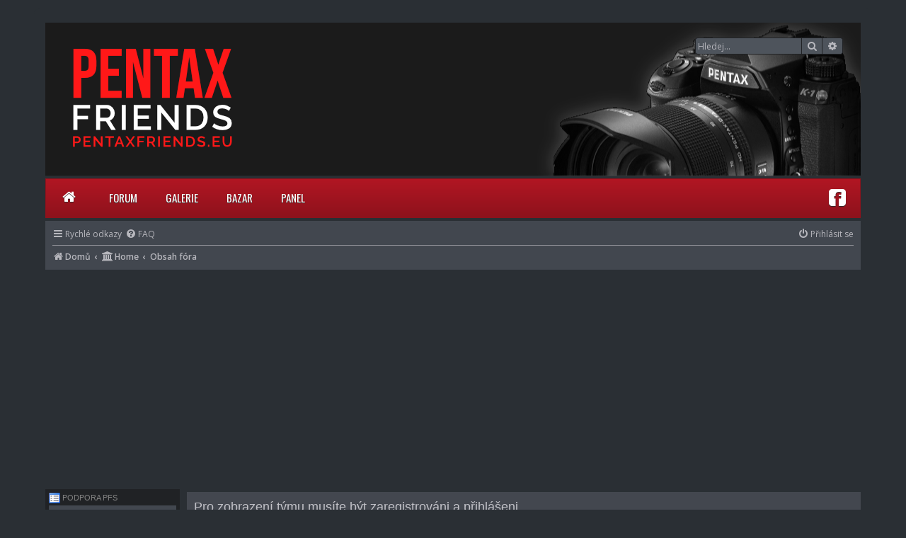

--- FILE ---
content_type: text/html; charset=UTF-8
request_url: https://www.pentaxfriends.eu/memberlist.php?mode=team&sid=d7ca16a51aea646839d752d1610d569a
body_size: 5601
content:
<!DOCTYPE html>
<html dir="ltr" lang="cs-cz">
<head>

	<!-- Global site tag (gtag.js) - Google Analytics -->
<script async src="https://www.googletagmanager.com/gtag/js?id=UA-44792303-1"></script>
<script>
  window.dataLayer = window.dataLayer || [];
  function gtag(){dataLayer.push(arguments);}
  gtag('js', new Date());

  gtag('config', 'UA-44792303-1');
</script>


<meta charset="utf-8" />
<meta http-equiv="X-UA-Compatible" content="IE=edge">
<meta name="viewport" content="width=device-width, initial-scale=1" />

        <link href="https://groups.tapatalk-cdn.com/static/manifest/manifest.json" rel="manifest">
        
        <meta name="apple-itunes-app" content="app-id=307880732, affiliate-data=at=10lR7C, app-argument=tapatalk://www.pentaxfriends.eu/?" />
        
<title>Přihlásit se</title>



<!--
	phpBB style name: prosilver
	Based on style:   prosilver (this is the default phpBB3 style)
	Original author:  Tom Beddard ( http://www.subBlue.com/ )
	Modified by:
-->


<script>
  function resizeIframe(obj) {
    obj.style.height = obj.contentWindow.document.body.scrollHeight + 'px';
  }
</script>

<link href="./assets/css/font-awesome.min.css?assets_version=126" rel="stylesheet">
<link href="./styles/pycode/theme/stylesheet.css?assets_version=126" rel="stylesheet">
<link href="./styles/pycode/theme/cs/stylesheet.css?assets_version=126" rel="stylesheet">
<link href="./styles/pycode/theme/menu.css" rel="stylesheet">

<script src="https://code.jquery.com/jquery-1.11.3.min.js"></script>
<script type="text/javascript" src="./styles/pycode/theme/mobile_menu.js"></script>




<!--[if lte IE 9]>
	<link href="./styles/pycode/theme/tweaks.css?assets_version=126" rel="stylesheet">
<![endif]-->


<link href="./ext/board3/portal/styles/pycode/theme/portal.css?assets_version=126" rel="stylesheet" media="screen" />
<link href="./ext/board3/portal/styles/pycode/theme/portal_all.css?assets_version=126" rel="stylesheet" media="screen" />
<link href="./ext/board3/portal/styles/pycode/theme/portal_all_responsive.css?assets_version=126" rel="stylesheet" media="screen" />
<link href="./ext/dmzx/imageupload/styles/prosilver/theme/imageupload.css?assets_version=126" rel="stylesheet" media="screen" />
<link href="./ext/phpbb/pages/styles/prosilver/theme/pages_common.css?assets_version=126" rel="stylesheet" media="screen" />
<link href="./ext/vse/lightbox/styles/all/template/lightbox/css/lightbox.min.css?assets_version=126" rel="stylesheet" media="screen" />



</head>
<body id="phpbb" class="nojs notouch section-memberlist ltr ">
  <div id="fb-root"></div>
<script>(function(d, s, id) {
  var js, fjs = d.getElementsByTagName(s)[0];
  if (d.getElementById(id)) return;
  js = d.createElement(s); js.id = id;
  js.src = 'https://connect.facebook.net/cs_CZ/sdk.js#xfbml=1&version=v3.2&appId=174153396448861&autoLogAppEvents=1';
  fjs.parentNode.insertBefore(js, fjs);
}(document, 'script', 'facebook-jssdk'));</script>


<div id="wrap" class="wrap">
	<a id="top" class="top-anchor" accesskey="t"></a>
	<div id="page-header">
		<div class="headerbar pentaxlogo sitelogo" role="banner">
		
			<div class="inner">

			<div id="site-description" class="site-description">
				<a id="logo" class="logo" href="https://www.pentaxfriends.eu" title="Domů"><span class="site_logo"></span></a>
				<h1>Přihlásit se</h1>
				<p>Forum přátel fotoaparátů Pentax a Ricoh</p>
				<p class="skiplink"><a href="#start_here">Přejít na obsah</a></p>
			</div>


									<div id="search-box" class="search-box search-header">
				<form action="./search.php?sid=4185cb6182eb13e015b57077b7edbf37" method="get" id="search">
				<fieldset>
					<input name="keywords" type="text" maxlength="128" title="Hledat klíčová slova" class="inputbox search tiny" size="20" value="" placeholder="Hledej…" />
					<button class="button button-search" type="submit" title="Hledat">
						<i class="icon fa-search fa-fw" aria-hidden="true"></i><span class="sr-only">Hledat</span>
					</button>
					<a href="./search.php?sid=4185cb6182eb13e015b57077b7edbf37" class="button button-search-end" title="Pokročilé hledání">
						<i class="icon fa-cog fa-fw" aria-hidden="true"></i><span class="sr-only">Pokročilé hledání</span>
					</a>
					<input type="hidden" name="sid" value="4185cb6182eb13e015b57077b7edbf37" />

				</fieldset>
				</form>
			</div>
						


			</div>
			
		</div>
		
		<ul id="pmenu" class="pmenu full-width red thin">
				<li id="toggle"><a><i class="icon-reorder"></i></a></li>
				<li id="hide"><a><i class="icon-reorder"></i></a></li>
				<li class="desktop-home"><a href="https://www.pentaxfriends.eu"><i class="icon-home"></i></a></li>
				<li class="mobile-home"><a href="https://www.pentaxfriends.eu">Hlavní stránka</a></li>
				<li><a href="https://www.pentaxfriends.eu/index.php">Forum</a></li>
				<li><a href="https://www.pentaxfriends.eu/gallery/">Galerie</a></li>
        <li><a href="https://www.pentaxfriends.eu/viewforum.php?f=68">Bazar</a></li>
				<li><a href="https://www.pentaxfriends.eu/ucp.php">Panel</a></li>

				<li class="right">
						<div class="social">
								<a href="https://www.facebook.com/PentaxFriends/" class="face"></a>
						</div>
				</li>
		</ul>

		<div class="navbar" role="navigation">
	<div class="inner">

	<ul id="nav-main" class="nav-main linklist" role="menubar">

		<li id="quick-links" class="quick-links dropdown-container responsive-menu" data-skip-responsive="true">
			<a href="#" class="dropdown-trigger">
				<i class="icon fa-bars fa-fw" aria-hidden="true"></i><span>Rychlé odkazy</span>
			</a>
			<div class="dropdown">
				<div class="pointer"><div class="pointer-inner"></div></div>
				<ul class="dropdown-contents" role="menu">
					
											<li class="separator"></li>
																									<li>
								<a href="./search.php?search_id=unanswered&amp;sid=4185cb6182eb13e015b57077b7edbf37" role="menuitem">
									<i class="icon fa-file-o fa-fw icon-gray" aria-hidden="true"></i><span>Témata bez odpovědí</span>
								</a>
							</li>
							<li>
								<a href="./search.php?search_id=active_topics&amp;sid=4185cb6182eb13e015b57077b7edbf37" role="menuitem">
									<i class="icon fa-file-o fa-fw icon-blue" aria-hidden="true"></i><span>Aktivní témata</span>
								</a>
							</li>
							<li class="separator"></li>
							<li>
								<a href="./search.php?sid=4185cb6182eb13e015b57077b7edbf37" role="menuitem">
									<i class="icon fa-search fa-fw" aria-hidden="true"></i><span>Hledat</span>
								</a>
							</li>
					
											<li class="separator"></li>
																			<li>
								<a href="./memberlist.php?mode=team&amp;sid=4185cb6182eb13e015b57077b7edbf37" role="menuitem">
									<i class="icon fa-shield fa-fw" aria-hidden="true"></i><span>Tým</span>
								</a>
							</li>
																<li class="separator"></li>

									</ul>
			</div>
		</li>

				<li data-skip-responsive="true">
			<a href="/app.php/help/faq?sid=4185cb6182eb13e015b57077b7edbf37" rel="help" title="Často kladené otázky" role="menuitem">
				<i class="icon fa-question-circle fa-fw" aria-hidden="true"></i><span>FAQ</span>
			</a>
		</li>
						
			<li class="rightside"  data-skip-responsive="true">
			<a href="./ucp.php?mode=login&amp;sid=4185cb6182eb13e015b57077b7edbf37" title="Přihlásit se" accesskey="x" role="menuitem">
				<i class="icon fa-power-off fa-fw" aria-hidden="true"></i><span>Přihlásit se</span>
			</a>
		</li>
						</ul>

	<ul id="nav-breadcrumbs" class="nav-breadcrumbs linklist navlinks" role="menubar">
						<li class="breadcrumbs">
							<span class="crumb"  itemscope=""><a href="https://www.pentaxfriends.eu" itemprop="url" data-navbar-reference="home"><i class="icon fa-home fa-fw" aria-hidden="true"></i><span itemprop="title">Domů</span></a></span>
						<span class="crumb"><a href="../" data-navbar-reference="portal"><i class="icon fa-university fa-fw" aria-hidden="true"></i><span>Home</span></a></span>				<span class="crumb"  itemscope=""><a href="./index.php?sid=4185cb6182eb13e015b57077b7edbf37" itemprop="url" accesskey="h" data-navbar-reference="index"><span itemprop="title">Obsah fóra</span></a></span>

								</li>
		
					<li class="rightside responsive-search">
				<a href="./search.php?sid=4185cb6182eb13e015b57077b7edbf37" title="Zobrazit možnosti rozšířeného hledání" role="menuitem">
					<i class="icon fa-search fa-fw" aria-hidden="true"></i><span class="sr-only">Hledat</span>
				</a>
			</li>
			</ul>

	</div>
</div>
	</div>

	<div id="portal-page-body">
<div id="portal-body">
<div class="portal-body-wrapper">
	<!-- Config for the left and right blocks //-->

<!-- Config for the center blocks //-->

<!-- Config for compact blocks //-->

<!-- Images-URL //-->

<!-- Vertical distance between left/right and center Blocks -->


<!-- show Icons in left/right Blocks? 0=no 1=yes -->

<!-- postbody top (default 1 by prosilver) 0=no 1=yes -->

<!-- override the column width settings of the ACP for this style? 0=no 1=yes -->

<!-- override the column width settings of the ACP - set the width if enabled -->
	<div class="portal-body-center" style="margin: 0 -10px 0 190px; padding: 0 10px;">





	<a id="start_here" class="anchor"></a>
	<div id="page-body" class="page-body" role="main">
		
		
<form action="./ucp.php?mode=login&amp;sid=4185cb6182eb13e015b57077b7edbf37" method="post" id="login" data-focus="username">
<div class="panel">
	<div class="inner">

	<div class="content">
		<h2 class="login-title">Pro zobrazení týmu musíte být zaregistrováni a přihlášeni.</h2>

		<fieldset class="fields1">
				<dl>
			<dt><label for="username">Uživatelské jméno:</label></dt>
			<dd><input type="text" tabindex="1" name="username" id="username" size="25" value="" class="inputbox autowidth" /></dd>
		</dl>
		<dl>
			<dt><label for="password">Heslo:</label></dt>
			<dd><input type="password" tabindex="2" id="password" name="password" size="25" class="inputbox autowidth" autocomplete="off" /></dd>
							<dd><a href="./ucp.php?mode=sendpassword&amp;sid=4185cb6182eb13e015b57077b7edbf37">Zapomněl(a) jsem heslo</a></dd>									</dl>
						<dl>
			<dd><label for="autologin"><input type="checkbox" name="autologin" id="autologin" tabindex="4" /> Přihlásit mě automaticky při každé návštěvě</label></dd>			<dd><label for="viewonline"><input type="checkbox" name="viewonline" id="viewonline" tabindex="5" /> Skrýt můj online stav pro toto přihlášení</label></dd>
		</dl>
		
		<input type="hidden" name="redirect" value="./memberlist.php?mode=team&amp;sid=4185cb6182eb13e015b57077b7edbf37" />

		<dl>
			<dt>&nbsp;</dt>
			<dd><input type="hidden" name="sid" value="4185cb6182eb13e015b57077b7edbf37" />
<input type="submit" name="login" tabindex="6" value="Přihlásit se" class="button1" /></dd>
		</dl>
		</fieldset>
	</div>

		</div>
</div>



</form>

			</div>

	</div>
</div>
    <!-- [+] left module area -->
        <div id="portal-left" style="width: 190px;">
                                             <div class="forabg" role="row"><div class="inner"><ul class="topiclist"><li class="header"><dl><dt style="padding: 0px 0px 2px; white-space: nowrap; margin-bottom: 0px; margin-top: 0px;"><img src="./ext/board3/portal/styles/all/theme/images/portal/portal_link_us.png" width="16" height="16" alt="" />&nbsp;Podpora PFS</dt><dd></dd></dl></li></ul><ul class="topiclist forums"><li><dl><dt></dt><dd class="portal-side-wrapper"><div class="portal-side">
   <div class="inner">
      <div class="postbody portal-module-postbody">
         <div class="content portal-module-content"><a href="https://www.pentaxfriends.eu/podporaPFS">Podpořte Pentax Friends!</a></div>
      </div>
   </div>
</div></dd></dl></li></ul></div></div><br class="portal-clear" />                                             <div class="forabg" role="row"><div class="inner"><ul class="topiclist"><li class="header"><dl><dt style="padding: 0px 0px 2px; white-space: nowrap; margin-bottom: 0px; margin-top: 0px;"><img src="./ext/board3/portal/styles/all/theme/images/portal/portal_menu.png" width="16" height="16" alt="" />&nbsp;Menu</dt><dd></dd></dl></li></ul><ul class="topiclist forums"><li><dl><dt></dt><dd class="portal-side-wrapper"><div class="portal-side">
	<div class="portal-navigation" role="menu">
			<div class="menutitle">Hlavní menu</div>
			<ul>
							<li><a href="../index.php" role="menuitem" ><i class="icon fa-arrow-circle-o-right fa-fw" aria-hidden="true"></i><span>Forum</span></a></li>
							<li><a href="../gallery/" role="menuitem" ><i class="icon fa-arrow-circle-o-right fa-fw" aria-hidden="true"></i><span>Galerie</span></a></li>
							<li><a href=".//viewforum.php?f=68&amp;sid=4185cb6182eb13e015b57077b7edbf37" role="menuitem" ><i class="icon fa-arrow-circle-o-right fa-fw" aria-hidden="true"></i><span>Bazar</span></a></li>
							<li><a href="./../search.php?sid=4185cb6182eb13e015b57077b7edbf37" role="menuitem" ><i class="icon fa-arrow-circle-o-right fa-fw" aria-hidden="true"></i><span>Hledat</span></a></li>
							<li><a href="./../ucp.php?mode=register&amp;sid=4185cb6182eb13e015b57077b7edbf37" role="menuitem" ><i class="icon fa-arrow-circle-o-right fa-fw" aria-hidden="true"></i><span>Registrovat</span></a></li>
						</ul>
		<hr class="dashed" />
			<div class="menutitle">Help</div>
			<ul>
							<li><a href="./faq.php?sid=4185cb6182eb13e015b57077b7edbf37" role="menuitem" ><i class="icon fa-arrow-circle-o-right fa-fw" aria-hidden="true"></i><span>FAQ</span></a></li>
							<li><a href="./faq.php?mode=bbcode&amp;sid=4185cb6182eb13e015b57077b7edbf37" role="menuitem" ><i class="icon fa-arrow-circle-o-right fa-fw" aria-hidden="true"></i><span>BBCode FAQ</span></a></li>
							<li><a href="./ucp.php?mode=terms&amp;sid=4185cb6182eb13e015b57077b7edbf37" role="menuitem" ><i class="icon fa-arrow-circle-o-right fa-fw" aria-hidden="true"></i><span>Terms of use</span></a></li>
							<li><a href="./ucp.php?mode=privacy&amp;sid=4185cb6182eb13e015b57077b7edbf37" role="menuitem" ><i class="icon fa-arrow-circle-o-right fa-fw" aria-hidden="true"></i><span>Privacy policy</span></a></li>
						</ul>
		<hr class="dashed" />
		</div>
</div></dd></dl></li></ul></div></div><br class="portal-clear" />
                                             <div class="forabg" role="row"><div class="inner"><ul class="topiclist"><li class="header"><dl><dt style="padding: 0px 0px 2px; white-space: nowrap; margin-bottom: 0px; margin-top: 0px;"><img src="./ext/board3/portal/styles/all/theme/images/portal/portal_menu.png" width="16" height="16" alt="" />&nbsp;Reklama</dt><dd></dd></dl></li></ul><ul class="topiclist forums"><li><dl><dt></dt><dd class="portal-side-wrapper"><div class="portal-side">
   <div class="inner">
      <div class="postbody portal-module-postbody">
         <div class="content portal-module-content"><div style="max-height:300px"><script async src="//pagead2.googlesyndication.com/pagead/js/adsbygoogle.js"></script>
<!-- Pentax Side 180px -->
<ins class="adsbygoogle"
     style="display:block"
     data-ad-client="ca-pub-6592417456354651"
     data-ad-slot="3174016653"
     data-ad-format="auto"
     data-full-width-responsive="true"></ins>
<script>
(adsbygoogle = window.adsbygoogle || []).push({});
</script>
</div></div>
      </div>
   </div>
</div></dd></dl></li></ul></div></div><br class="portal-clear" />                                             <form action="./ucp.php?mode=login&amp;sid=4185cb6182eb13e015b57077b7edbf37" method="post" id="portal-login-box">
<div>
<div class="forabg" role="row"><div class="inner"><ul class="topiclist"><li class="header"><dl><dt style="padding: 0px 0px 2px; white-space: nowrap; margin-bottom: 0px; margin-top: 0px;"><a href="./ucp.php?mode=login&amp;sid=4185cb6182eb13e015b57077b7edbf37"><img src="./ext/board3/portal/styles/all/theme/images/portal/portal_user.png" width="16" height="16" alt="" />&nbsp;User menu</a></dt><dd></dd></dl></li></ul><ul class="topiclist forums"><li><dl><dt></dt><dd class="portal-side-wrapper"><div class="portal-side">
	<span class="genmed">Uživatelské jméno:</span><br />
	<input type="text" tabindex="1" name="username" id="username" value="" class="inputbox autowidth" /><br /><br /> 
	<span class="genmed">Heslo:</span><br />
	<input type="password" tabindex="2" id="password" name="password" class="inputbox autowidth" /> 
				
		<br /><br />
					<input type="checkbox" class="radio" name="autologin" tabindex="3" /> <span class="gensmall">Remember me</span><br />
					<br />
	<input type="hidden" name="redirect" value="/app.php/portal?sid=4185cb6182eb13e015b57077b7edbf37" />
	<input type="submit" name="login" tabindex="5" value="Přihlásit se" class="button1" />
</div></dd></dl></li></ul></div></div><br class="portal-clear" />
</div>
</form>                                             <div class="forabg" role="row"><div class="inner"><ul class="topiclist"><li class="header"><dl><dt style="padding: 0px 0px 2px; white-space: nowrap; margin-bottom: 0px; margin-top: 0px;"><img src="./ext/board3/portal/styles/all/theme/images/portal/portal_custom.png" width="16" height="16" alt="" />&nbsp;Náhodné obrázky</dt><dd></dd></dl></li></ul><ul class="topiclist forums"><li><dl><dt></dt><dd class="portal-side-wrapper"><div class="portal-side">
   <div class="inner">
      <div class="postbody portal-module-postbody">
         <div class="content portal-module-content"><iframe src="https://www.pentaxfriends.eu/obrazky2.php" name="frame1" scrolling="no" frameborder="no" align="center" style="width:100%;max-width:100%;height:420px;">
</iframe></div>
      </div>
   </div>
</div></dd></dl></li></ul></div></div><br class="portal-clear" />                                             <div class="forabg" role="row"><div class="inner"><ul class="topiclist"><li class="header"><dl><dt style="padding: 0px 0px 2px; white-space: nowrap; margin-bottom: 0px; margin-top: 0px;"><img src="./ext/board3/portal/styles/all/theme/images/portal/portal_statistics.png" width="16" height="16" alt="" />&nbsp;Statistiky</dt><dd></dd></dl></li></ul><ul class="topiclist forums"><li><dl><dt></dt><dd class="portal-side-wrapper"><div class="portal-side">
	<strong>Totals</strong><br />
	Celkem příspěvků <strong>134395</strong><br />
	Celkem témat <strong>5181</strong><br />
	Total Announcements: <strong>2</strong><br />
	Total Stickies: <strong>12</strong><br />
	Total Attachments: <strong>2448</strong><br />

	<hr class="dashed" />
	Topics per day: <strong>1</strong><br />
	Posts per day: <strong>24</strong><br />
	Users per day: <strong>0</strong><br />
	Topics per user: <strong>2</strong><br />
	Posts per user: <strong>51</strong><br />
	Posts per topic: <strong>26</strong><br />
	<hr class="dashed" />

	Celkem zaregistrovaných uživatelů <strong>2643</strong><br />
	Nejnovějším uživatelem je <strong><a href="./memberlist.php?mode=viewprofile&amp;u=6390&amp;sid=4185cb6182eb13e015b57077b7edbf37" class="username">Nhsbex</a></strong>
</div></dd></dl></li></ul></div></div><br class="portal-clear" />                                             <div class="forabg" role="row"><div class="inner"><ul class="topiclist"><li class="header"><dl><dt style="padding: 0px 0px 2px; white-space: nowrap; margin-bottom: 0px; margin-top: 0px;"><img src="./ext/board3/portal/styles/all/theme/images/portal/portal_links.png" width="16" height="16" alt="" />&nbsp;Odkazy</dt><dd></dd></dl></li></ul><ul class="topiclist forums"><li><dl><dt></dt><dd class="portal-side-wrapper"><div class="portal-side">
	<div class="portal-navigation">
			<ul>
							<li><a href="https://www.bytovyarchitekt.cz" title="Bytový Architekt Praha" ><i class="icon fa-arrow-circle-o-right fa-fw" aria-hidden="true"></i><span>Bytový Architekt Praha</span></a></li>
							<li><a href="https://galleryplugins.com/photo-contest/" title="Photo Contest WordPress Plugin" ><i class="icon fa-arrow-circle-o-right fa-fw" aria-hidden="true"></i><span>Photo Contest WordPress Plugin</span></a></li>
						</ul>
	</div>
</div></dd></dl></li></ul></div></div><br class="portal-clear" />
         </div>
        <!-- [-] left module area -->

    <!-- [+] right module area -->
            <!-- [-] right module area -->
        <br class="portal-clear" />
        </div>
    </div>

<div id="page-footer" class="page-footer" role="contentinfo">
	<div class="navbar" role="navigation">
	<div class="inner">

	<ul id="nav-footer" class="nav-footer linklist" role="menubar">
		<li class="breadcrumbs">
							<span class="crumb"><a href="https://www.pentaxfriends.eu" data-navbar-reference="home"><i class="icon fa-home fa-fw" aria-hidden="true"></i><span>Domů</span></a></span>						<span class="crumb"><a href="/app.php/portal?sid=4185cb6182eb13e015b57077b7edbf37" data-navbar-reference="portal"><i class="icon fa-university fa-fw" aria-hidden="true"></i><span>Pentax Friends - Stránka příznivců fotoaparátů Pentax</span></a></span>			<span class="crumb"><a href="./index.php?sid=4185cb6182eb13e015b57077b7edbf37" data-navbar-reference="index"><span>Obsah fóra</span></a></span>					</li>
		
				<li class="rightside">Všechny časy jsou v <span title="UTC+1">UTC+01:00</span></li>
							<li class="rightside">
				<a href="./ucp.php?mode=delete_cookies&amp;sid=4185cb6182eb13e015b57077b7edbf37" data-ajax="true" data-refresh="true" role="menuitem">
					<i class="icon fa-trash fa-fw" aria-hidden="true"></i><span>Smazat všechny cookies z fóra</span>
				</a>
			</li>
												<li class="rightside" data-last-responsive="true">
				<a href="./memberlist.php?mode=team&amp;sid=4185cb6182eb13e015b57077b7edbf37" role="menuitem">
					<i class="icon fa-shield fa-fw" aria-hidden="true"></i><span>Tým</span>
				</a>
			</li>
							</ul>

	</div>
</div>

	<div class="copyright">
		
							</div>

	<div id="darkenwrapper" class="darkenwrapper" data-ajax-error-title="Chyba AJAXu" data-ajax-error-text="Během zpracování vašeho požadavku došlo k chybě." data-ajax-error-text-abort="Uživatel přerušil požadavek." data-ajax-error-text-timeout="Vypršel časový limit pro váš požadavek. Zopakujte, prosím, vaši akci." data-ajax-error-text-parsererror="Během odesílání požadavku došlo k neznámé chybě a server vrátil neplatnou odpověď.">
		<div id="darken" class="darken">&nbsp;</div>
	</div>

	<div id="phpbb_alert" class="phpbb_alert" data-l-err="Chyba" data-l-timeout-processing-req="Vypršel časový limit žádosti.">
		<a href="#" class="alert_close">
			<i class="icon fa-times-circle fa-fw" aria-hidden="true"></i>
		</a>
		<h3 class="alert_title">&nbsp;</h3><p class="alert_text"></p>
	</div>
	<div id="phpbb_confirm" class="phpbb_alert">
		<a href="#" class="alert_close">
			<i class="icon fa-times-circle fa-fw" aria-hidden="true"></i>
		</a>
		<div class="alert_text"></div>
	</div>
</div>

</div>

<div>
	<a id="bottom" class="anchor" accesskey="z"></a>
	<img src="./cron.php?cron_type=cron.task.core.tidy_cache&amp;sid=4185cb6182eb13e015b57077b7edbf37" width="1" height="1" alt="cron" /></div>

<script src="./assets/javascript/jquery.min.js?assets_version=126"></script>
<script src="./assets/javascript/core.js?assets_version=126"></script>


											<script>
		var vseLightbox = {};
		vseLightbox.resizeHeight = 0;
		vseLightbox.resizeWidth = 0;
		vseLightbox.lightboxGal = 0;
		vseLightbox.lightboxSig = 0;
		vseLightbox.imageTitles = 0;
		vseLightbox.lightboxAll = 1;
		vseLightbox.downloadFile = 'download/file.php';
	</script>

<script src="./styles/pycode/template/forum_fn.js?assets_version=126"></script>
<script src="./styles/pycode/template/ajax.js?assets_version=126"></script>
<script src="./ext/vse/lightbox/styles/all/template/js/resizer.js?assets_version=126"></script>
<script src="./ext/vse/lightbox/styles/all/template/lightbox/js/lightbox.min.js?assets_version=126"></script>



</body>
</html>


--- FILE ---
content_type: text/html; charset=UTF-8
request_url: https://www.pentaxfriends.eu/obrazky2.php
body_size: 672
content:
<!DOCTYPE html PUBLIC "-//W3C//DTD XHTML 1.0 Transitional//EN" "http://www.w3.org/TR/xhtml1/DTD/xhtml1-transitional.dtd">
<html xmlns="http://www.w3.org/1999/xhtml">
<head>
<meta http-equiv="Content-Type" content="text/html; charset=utf-8" />
<title>Untitled Document</title>

<link rel="stylesheet" href="/slider/jquery.mThumbnailScroller.css">

<script src="https://ajax.googleapis.com/ajax/libs/jquery/1.11.1/jquery.min.js"></script>
<script src="/slider/jquery.mThumbnailScroller.min.js"></script>

<style>
#my-thumbs-list{
  overflow: auto;
  width: 100%;
  height: auto;
}
.frontgal ul li{
  border: 3px solid white;
  margin-top: 3px;
  max-width:134px;
  box-sizing: border-box;
}
</style>


</head>

<body style="background-color:#42474F">
  <div id="my-thumbs-list" class="frontgal mThumbnailScroller _mTS_1 mTS-none" data-mts-axis="y">
    <div id="mTS_1" class="mTSWrapper mTS_vertical">
    <ul>

<tr>

<li class="mTSThumbContainer"><a target="_top" href="https://www.pentaxfriends.eu/gallery/displayimage.php?album=lastup&#x26;cat=0&#x26;pid=18238#top_display_media"  ><img  src="https://www.pentaxfriends.eu/gallery/albums/userpics2/thumb_PFN_1423_S1_cr.jpg" alt="PFN_1423_S1_cr.jpg" title="PFN_1423_S1_cr.jpg"  /></a></li>
<li class="mTSThumbContainer"><a target="_top" href="https://www.pentaxfriends.eu/gallery/displayimage.php?album=lastup&#x26;cat=0&#x26;pid=10810#top_display_media"  ><img  src="https://www.pentaxfriends.eu/gallery/albums/userpics2/thumb_IMGP6649b.jpg" alt="IMGP6649b.jpg" title="IMGP6649b.jpg"  /></a></li>
<li class="mTSThumbContainer"><a target="_top" href="https://www.pentaxfriends.eu/gallery/displayimage.php?album=lastup&#x26;cat=0&#x26;pid=1848#top_display_media"  ><img  src="https://www.pentaxfriends.eu/gallery/albums/userpics2/thumb_Unstoppable.jpg" alt="Unstoppable.jpg" title="Unstoppable.jpg"  /></a></li>

</tr>


</ul>

  </div>
  </div>
</body>
</html>


--- FILE ---
content_type: text/html; charset=utf-8
request_url: https://www.google.com/recaptcha/api2/aframe
body_size: 267
content:
<!DOCTYPE HTML><html><head><meta http-equiv="content-type" content="text/html; charset=UTF-8"></head><body><script nonce="FaSNYnrWdh0QFQzlNGL9rw">/** Anti-fraud and anti-abuse applications only. See google.com/recaptcha */ try{var clients={'sodar':'https://pagead2.googlesyndication.com/pagead/sodar?'};window.addEventListener("message",function(a){try{if(a.source===window.parent){var b=JSON.parse(a.data);var c=clients[b['id']];if(c){var d=document.createElement('img');d.src=c+b['params']+'&rc='+(localStorage.getItem("rc::a")?sessionStorage.getItem("rc::b"):"");window.document.body.appendChild(d);sessionStorage.setItem("rc::e",parseInt(sessionStorage.getItem("rc::e")||0)+1);localStorage.setItem("rc::h",'1768967731322');}}}catch(b){}});window.parent.postMessage("_grecaptcha_ready", "*");}catch(b){}</script></body></html>